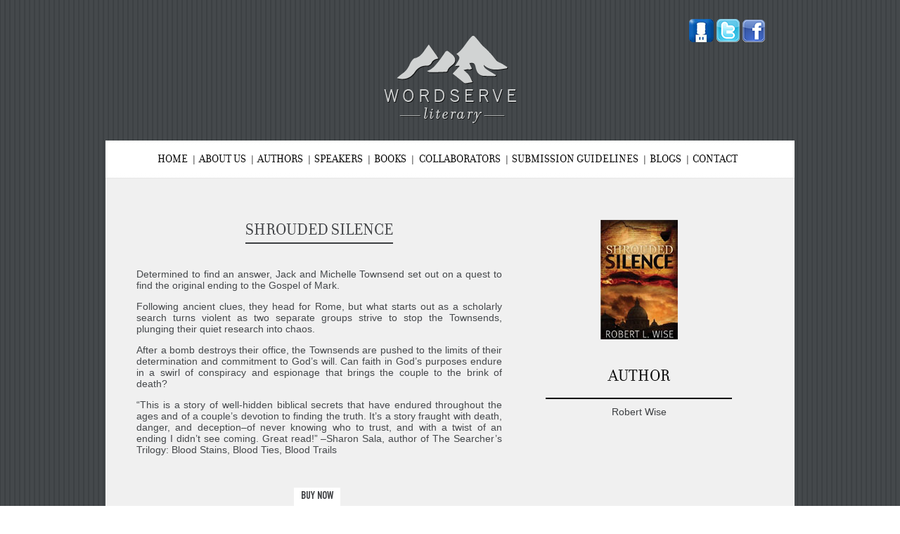

--- FILE ---
content_type: text/html; charset=UTF-8
request_url: https://www.wordserveliterary.com/books/shrouded-silence/?getbookID=463
body_size: 9557
content:
<!DOCTYPE html PUBLIC "-//W3C//DTD XHTML 1.0 Transitional//EN" "http://www.w3.org/TR/xhtml1/DTD/xhtml1-transitional.dtd">
<html xmlns="http://www.w3.org/1999/xhtml"lang="en-US">
<head profile="http://gmpg.org/xfn/11">
<meta http-equiv="Content-Type" content="text/html; charset=UTF-8" />
<title>Shrouded Silence</title>
<meta name="robots" content="index,follow" />
<link rel="pingback" href="https://www.wordserveliterary.com/xmlrpc.php" />
<meta name='robots' content='max-image-preview:large' />
<link rel="alternate" type="application/rss+xml" title="Wordserve Literary &raquo; Shrouded Silence Comments Feed" href="https://www.wordserveliterary.com/books/shrouded-silence/feed/" />
<link rel="alternate" title="oEmbed (JSON)" type="application/json+oembed" href="https://www.wordserveliterary.com/wp-json/oembed/1.0/embed?url=https%3A%2F%2Fwww.wordserveliterary.com%2Fbooks%2Fshrouded-silence%2F" />
<link rel="alternate" title="oEmbed (XML)" type="text/xml+oembed" href="https://www.wordserveliterary.com/wp-json/oembed/1.0/embed?url=https%3A%2F%2Fwww.wordserveliterary.com%2Fbooks%2Fshrouded-silence%2F&#038;format=xml" />
<style id='wp-img-auto-sizes-contain-inline-css' type='text/css'>
img:is([sizes=auto i],[sizes^="auto," i]){contain-intrinsic-size:3000px 1500px}
/*# sourceURL=wp-img-auto-sizes-contain-inline-css */
</style>
<style id='wp-emoji-styles-inline-css' type='text/css'>

	img.wp-smiley, img.emoji {
		display: inline !important;
		border: none !important;
		box-shadow: none !important;
		height: 1em !important;
		width: 1em !important;
		margin: 0 0.07em !important;
		vertical-align: -0.1em !important;
		background: none !important;
		padding: 0 !important;
	}
/*# sourceURL=wp-emoji-styles-inline-css */
</style>
<style id='wp-block-library-inline-css' type='text/css'>
:root{--wp-block-synced-color:#7a00df;--wp-block-synced-color--rgb:122,0,223;--wp-bound-block-color:var(--wp-block-synced-color);--wp-editor-canvas-background:#ddd;--wp-admin-theme-color:#007cba;--wp-admin-theme-color--rgb:0,124,186;--wp-admin-theme-color-darker-10:#006ba1;--wp-admin-theme-color-darker-10--rgb:0,107,160.5;--wp-admin-theme-color-darker-20:#005a87;--wp-admin-theme-color-darker-20--rgb:0,90,135;--wp-admin-border-width-focus:2px}@media (min-resolution:192dpi){:root{--wp-admin-border-width-focus:1.5px}}.wp-element-button{cursor:pointer}:root .has-very-light-gray-background-color{background-color:#eee}:root .has-very-dark-gray-background-color{background-color:#313131}:root .has-very-light-gray-color{color:#eee}:root .has-very-dark-gray-color{color:#313131}:root .has-vivid-green-cyan-to-vivid-cyan-blue-gradient-background{background:linear-gradient(135deg,#00d084,#0693e3)}:root .has-purple-crush-gradient-background{background:linear-gradient(135deg,#34e2e4,#4721fb 50%,#ab1dfe)}:root .has-hazy-dawn-gradient-background{background:linear-gradient(135deg,#faaca8,#dad0ec)}:root .has-subdued-olive-gradient-background{background:linear-gradient(135deg,#fafae1,#67a671)}:root .has-atomic-cream-gradient-background{background:linear-gradient(135deg,#fdd79a,#004a59)}:root .has-nightshade-gradient-background{background:linear-gradient(135deg,#330968,#31cdcf)}:root .has-midnight-gradient-background{background:linear-gradient(135deg,#020381,#2874fc)}:root{--wp--preset--font-size--normal:16px;--wp--preset--font-size--huge:42px}.has-regular-font-size{font-size:1em}.has-larger-font-size{font-size:2.625em}.has-normal-font-size{font-size:var(--wp--preset--font-size--normal)}.has-huge-font-size{font-size:var(--wp--preset--font-size--huge)}.has-text-align-center{text-align:center}.has-text-align-left{text-align:left}.has-text-align-right{text-align:right}.has-fit-text{white-space:nowrap!important}#end-resizable-editor-section{display:none}.aligncenter{clear:both}.items-justified-left{justify-content:flex-start}.items-justified-center{justify-content:center}.items-justified-right{justify-content:flex-end}.items-justified-space-between{justify-content:space-between}.screen-reader-text{border:0;clip-path:inset(50%);height:1px;margin:-1px;overflow:hidden;padding:0;position:absolute;width:1px;word-wrap:normal!important}.screen-reader-text:focus{background-color:#ddd;clip-path:none;color:#444;display:block;font-size:1em;height:auto;left:5px;line-height:normal;padding:15px 23px 14px;text-decoration:none;top:5px;width:auto;z-index:100000}html :where(.has-border-color){border-style:solid}html :where([style*=border-top-color]){border-top-style:solid}html :where([style*=border-right-color]){border-right-style:solid}html :where([style*=border-bottom-color]){border-bottom-style:solid}html :where([style*=border-left-color]){border-left-style:solid}html :where([style*=border-width]){border-style:solid}html :where([style*=border-top-width]){border-top-style:solid}html :where([style*=border-right-width]){border-right-style:solid}html :where([style*=border-bottom-width]){border-bottom-style:solid}html :where([style*=border-left-width]){border-left-style:solid}html :where(img[class*=wp-image-]){height:auto;max-width:100%}:where(figure){margin:0 0 1em}html :where(.is-position-sticky){--wp-admin--admin-bar--position-offset:var(--wp-admin--admin-bar--height,0px)}@media screen and (max-width:600px){html :where(.is-position-sticky){--wp-admin--admin-bar--position-offset:0px}}

/*# sourceURL=wp-block-library-inline-css */
</style><style id='global-styles-inline-css' type='text/css'>
:root{--wp--preset--aspect-ratio--square: 1;--wp--preset--aspect-ratio--4-3: 4/3;--wp--preset--aspect-ratio--3-4: 3/4;--wp--preset--aspect-ratio--3-2: 3/2;--wp--preset--aspect-ratio--2-3: 2/3;--wp--preset--aspect-ratio--16-9: 16/9;--wp--preset--aspect-ratio--9-16: 9/16;--wp--preset--color--black: #000000;--wp--preset--color--cyan-bluish-gray: #abb8c3;--wp--preset--color--white: #ffffff;--wp--preset--color--pale-pink: #f78da7;--wp--preset--color--vivid-red: #cf2e2e;--wp--preset--color--luminous-vivid-orange: #ff6900;--wp--preset--color--luminous-vivid-amber: #fcb900;--wp--preset--color--light-green-cyan: #7bdcb5;--wp--preset--color--vivid-green-cyan: #00d084;--wp--preset--color--pale-cyan-blue: #8ed1fc;--wp--preset--color--vivid-cyan-blue: #0693e3;--wp--preset--color--vivid-purple: #9b51e0;--wp--preset--gradient--vivid-cyan-blue-to-vivid-purple: linear-gradient(135deg,rgb(6,147,227) 0%,rgb(155,81,224) 100%);--wp--preset--gradient--light-green-cyan-to-vivid-green-cyan: linear-gradient(135deg,rgb(122,220,180) 0%,rgb(0,208,130) 100%);--wp--preset--gradient--luminous-vivid-amber-to-luminous-vivid-orange: linear-gradient(135deg,rgb(252,185,0) 0%,rgb(255,105,0) 100%);--wp--preset--gradient--luminous-vivid-orange-to-vivid-red: linear-gradient(135deg,rgb(255,105,0) 0%,rgb(207,46,46) 100%);--wp--preset--gradient--very-light-gray-to-cyan-bluish-gray: linear-gradient(135deg,rgb(238,238,238) 0%,rgb(169,184,195) 100%);--wp--preset--gradient--cool-to-warm-spectrum: linear-gradient(135deg,rgb(74,234,220) 0%,rgb(151,120,209) 20%,rgb(207,42,186) 40%,rgb(238,44,130) 60%,rgb(251,105,98) 80%,rgb(254,248,76) 100%);--wp--preset--gradient--blush-light-purple: linear-gradient(135deg,rgb(255,206,236) 0%,rgb(152,150,240) 100%);--wp--preset--gradient--blush-bordeaux: linear-gradient(135deg,rgb(254,205,165) 0%,rgb(254,45,45) 50%,rgb(107,0,62) 100%);--wp--preset--gradient--luminous-dusk: linear-gradient(135deg,rgb(255,203,112) 0%,rgb(199,81,192) 50%,rgb(65,88,208) 100%);--wp--preset--gradient--pale-ocean: linear-gradient(135deg,rgb(255,245,203) 0%,rgb(182,227,212) 50%,rgb(51,167,181) 100%);--wp--preset--gradient--electric-grass: linear-gradient(135deg,rgb(202,248,128) 0%,rgb(113,206,126) 100%);--wp--preset--gradient--midnight: linear-gradient(135deg,rgb(2,3,129) 0%,rgb(40,116,252) 100%);--wp--preset--font-size--small: 13px;--wp--preset--font-size--medium: 20px;--wp--preset--font-size--large: 36px;--wp--preset--font-size--x-large: 42px;--wp--preset--spacing--20: 0.44rem;--wp--preset--spacing--30: 0.67rem;--wp--preset--spacing--40: 1rem;--wp--preset--spacing--50: 1.5rem;--wp--preset--spacing--60: 2.25rem;--wp--preset--spacing--70: 3.38rem;--wp--preset--spacing--80: 5.06rem;--wp--preset--shadow--natural: 6px 6px 9px rgba(0, 0, 0, 0.2);--wp--preset--shadow--deep: 12px 12px 50px rgba(0, 0, 0, 0.4);--wp--preset--shadow--sharp: 6px 6px 0px rgba(0, 0, 0, 0.2);--wp--preset--shadow--outlined: 6px 6px 0px -3px rgb(255, 255, 255), 6px 6px rgb(0, 0, 0);--wp--preset--shadow--crisp: 6px 6px 0px rgb(0, 0, 0);}:where(.is-layout-flex){gap: 0.5em;}:where(.is-layout-grid){gap: 0.5em;}body .is-layout-flex{display: flex;}.is-layout-flex{flex-wrap: wrap;align-items: center;}.is-layout-flex > :is(*, div){margin: 0;}body .is-layout-grid{display: grid;}.is-layout-grid > :is(*, div){margin: 0;}:where(.wp-block-columns.is-layout-flex){gap: 2em;}:where(.wp-block-columns.is-layout-grid){gap: 2em;}:where(.wp-block-post-template.is-layout-flex){gap: 1.25em;}:where(.wp-block-post-template.is-layout-grid){gap: 1.25em;}.has-black-color{color: var(--wp--preset--color--black) !important;}.has-cyan-bluish-gray-color{color: var(--wp--preset--color--cyan-bluish-gray) !important;}.has-white-color{color: var(--wp--preset--color--white) !important;}.has-pale-pink-color{color: var(--wp--preset--color--pale-pink) !important;}.has-vivid-red-color{color: var(--wp--preset--color--vivid-red) !important;}.has-luminous-vivid-orange-color{color: var(--wp--preset--color--luminous-vivid-orange) !important;}.has-luminous-vivid-amber-color{color: var(--wp--preset--color--luminous-vivid-amber) !important;}.has-light-green-cyan-color{color: var(--wp--preset--color--light-green-cyan) !important;}.has-vivid-green-cyan-color{color: var(--wp--preset--color--vivid-green-cyan) !important;}.has-pale-cyan-blue-color{color: var(--wp--preset--color--pale-cyan-blue) !important;}.has-vivid-cyan-blue-color{color: var(--wp--preset--color--vivid-cyan-blue) !important;}.has-vivid-purple-color{color: var(--wp--preset--color--vivid-purple) !important;}.has-black-background-color{background-color: var(--wp--preset--color--black) !important;}.has-cyan-bluish-gray-background-color{background-color: var(--wp--preset--color--cyan-bluish-gray) !important;}.has-white-background-color{background-color: var(--wp--preset--color--white) !important;}.has-pale-pink-background-color{background-color: var(--wp--preset--color--pale-pink) !important;}.has-vivid-red-background-color{background-color: var(--wp--preset--color--vivid-red) !important;}.has-luminous-vivid-orange-background-color{background-color: var(--wp--preset--color--luminous-vivid-orange) !important;}.has-luminous-vivid-amber-background-color{background-color: var(--wp--preset--color--luminous-vivid-amber) !important;}.has-light-green-cyan-background-color{background-color: var(--wp--preset--color--light-green-cyan) !important;}.has-vivid-green-cyan-background-color{background-color: var(--wp--preset--color--vivid-green-cyan) !important;}.has-pale-cyan-blue-background-color{background-color: var(--wp--preset--color--pale-cyan-blue) !important;}.has-vivid-cyan-blue-background-color{background-color: var(--wp--preset--color--vivid-cyan-blue) !important;}.has-vivid-purple-background-color{background-color: var(--wp--preset--color--vivid-purple) !important;}.has-black-border-color{border-color: var(--wp--preset--color--black) !important;}.has-cyan-bluish-gray-border-color{border-color: var(--wp--preset--color--cyan-bluish-gray) !important;}.has-white-border-color{border-color: var(--wp--preset--color--white) !important;}.has-pale-pink-border-color{border-color: var(--wp--preset--color--pale-pink) !important;}.has-vivid-red-border-color{border-color: var(--wp--preset--color--vivid-red) !important;}.has-luminous-vivid-orange-border-color{border-color: var(--wp--preset--color--luminous-vivid-orange) !important;}.has-luminous-vivid-amber-border-color{border-color: var(--wp--preset--color--luminous-vivid-amber) !important;}.has-light-green-cyan-border-color{border-color: var(--wp--preset--color--light-green-cyan) !important;}.has-vivid-green-cyan-border-color{border-color: var(--wp--preset--color--vivid-green-cyan) !important;}.has-pale-cyan-blue-border-color{border-color: var(--wp--preset--color--pale-cyan-blue) !important;}.has-vivid-cyan-blue-border-color{border-color: var(--wp--preset--color--vivid-cyan-blue) !important;}.has-vivid-purple-border-color{border-color: var(--wp--preset--color--vivid-purple) !important;}.has-vivid-cyan-blue-to-vivid-purple-gradient-background{background: var(--wp--preset--gradient--vivid-cyan-blue-to-vivid-purple) !important;}.has-light-green-cyan-to-vivid-green-cyan-gradient-background{background: var(--wp--preset--gradient--light-green-cyan-to-vivid-green-cyan) !important;}.has-luminous-vivid-amber-to-luminous-vivid-orange-gradient-background{background: var(--wp--preset--gradient--luminous-vivid-amber-to-luminous-vivid-orange) !important;}.has-luminous-vivid-orange-to-vivid-red-gradient-background{background: var(--wp--preset--gradient--luminous-vivid-orange-to-vivid-red) !important;}.has-very-light-gray-to-cyan-bluish-gray-gradient-background{background: var(--wp--preset--gradient--very-light-gray-to-cyan-bluish-gray) !important;}.has-cool-to-warm-spectrum-gradient-background{background: var(--wp--preset--gradient--cool-to-warm-spectrum) !important;}.has-blush-light-purple-gradient-background{background: var(--wp--preset--gradient--blush-light-purple) !important;}.has-blush-bordeaux-gradient-background{background: var(--wp--preset--gradient--blush-bordeaux) !important;}.has-luminous-dusk-gradient-background{background: var(--wp--preset--gradient--luminous-dusk) !important;}.has-pale-ocean-gradient-background{background: var(--wp--preset--gradient--pale-ocean) !important;}.has-electric-grass-gradient-background{background: var(--wp--preset--gradient--electric-grass) !important;}.has-midnight-gradient-background{background: var(--wp--preset--gradient--midnight) !important;}.has-small-font-size{font-size: var(--wp--preset--font-size--small) !important;}.has-medium-font-size{font-size: var(--wp--preset--font-size--medium) !important;}.has-large-font-size{font-size: var(--wp--preset--font-size--large) !important;}.has-x-large-font-size{font-size: var(--wp--preset--font-size--x-large) !important;}
/*# sourceURL=global-styles-inline-css */
</style>

<style id='classic-theme-styles-inline-css' type='text/css'>
/*! This file is auto-generated */
.wp-block-button__link{color:#fff;background-color:#32373c;border-radius:9999px;box-shadow:none;text-decoration:none;padding:calc(.667em + 2px) calc(1.333em + 2px);font-size:1.125em}.wp-block-file__button{background:#32373c;color:#fff;text-decoration:none}
/*# sourceURL=/wp-includes/css/classic-themes.min.css */
</style>
<link rel='stylesheet' id='contact-form-7-css' href='https://www.wordserveliterary.com/wp-content/plugins/contact-form-7/includes/css/styles.css?ver=6.1.4' type='text/css' media='all' />
<link rel='stylesheet' id='thematic_style-css' href='https://www.wordserveliterary.com/wp-content/themes/wordserve/style.css?ver=1.0.2.2' type='text/css' media='all' />
<script type="text/javascript" src="https://www.wordserveliterary.com/wp-includes/js/jquery/jquery.min.js?ver=3.7.1" id="jquery-core-js"></script>
<script type="text/javascript" src="https://www.wordserveliterary.com/wp-includes/js/jquery/jquery-migrate.min.js?ver=3.4.1" id="jquery-migrate-js"></script>
<link rel="https://api.w.org/" href="https://www.wordserveliterary.com/wp-json/" /><link rel="EditURI" type="application/rsd+xml" title="RSD" href="https://www.wordserveliterary.com/xmlrpc.php?rsd" />

<link rel="canonical" href="https://www.wordserveliterary.com/books/shrouded-silence/" />
<link rel='shortlink' href='https://www.wordserveliterary.com/?p=463' />
<script type="text/javascript">
(function(url){
	if(/(?:Chrome\/26\.0\.1410\.63 Safari\/537\.31|WordfenceTestMonBot)/.test(navigator.userAgent)){ return; }
	var addEvent = function(evt, handler) {
		if (window.addEventListener) {
			document.addEventListener(evt, handler, false);
		} else if (window.attachEvent) {
			document.attachEvent('on' + evt, handler);
		}
	};
	var removeEvent = function(evt, handler) {
		if (window.removeEventListener) {
			document.removeEventListener(evt, handler, false);
		} else if (window.detachEvent) {
			document.detachEvent('on' + evt, handler);
		}
	};
	var evts = 'contextmenu dblclick drag dragend dragenter dragleave dragover dragstart drop keydown keypress keyup mousedown mousemove mouseout mouseover mouseup mousewheel scroll'.split(' ');
	var logHuman = function() {
		if (window.wfLogHumanRan) { return; }
		window.wfLogHumanRan = true;
		var wfscr = document.createElement('script');
		wfscr.type = 'text/javascript';
		wfscr.async = true;
		wfscr.src = url + '&r=' + Math.random();
		(document.getElementsByTagName('head')[0]||document.getElementsByTagName('body')[0]).appendChild(wfscr);
		for (var i = 0; i < evts.length; i++) {
			removeEvent(evts[i], logHuman);
		}
	};
	for (var i = 0; i < evts.length; i++) {
		addEvent(evts[i], logHuman);
	}
})('//www.wordserveliterary.com/?wordfence_lh=1&hid=0D99EE81DEFA0CEB9CA953A58C455898');
</script>		<script src="//code.jquery.com/jquery-latest.js"></script>		
		<script type="text/javascript">
			jQuery(function(){
				jQuery('#menu-top-menu.sf-menu li.menu-item:last-child').css("background","none");
				jQuery('#footer-menu.b-menu li.menu-item:last-child').css("background","none");
			});
		</script>
		<style type="text/css">
			.tooltiptextBook { font-size: 20px;}
			#footer #footer-top{ display:none; }
											</style>
	<link rel="icon" href="https://www.wordserveliterary.com/wp-content/uploads/2025/02/logo-110x125.webp" sizes="32x32" />
<link rel="icon" href="https://www.wordserveliterary.com/wp-content/uploads/2025/02/logo.webp" sizes="192x192" />
<link rel="apple-touch-icon" href="https://www.wordserveliterary.com/wp-content/uploads/2025/02/logo.webp" />
<meta name="msapplication-TileImage" content="https://www.wordserveliterary.com/wp-content/uploads/2025/02/logo.webp" />
<!-- Google tag (gtag.js) -->
<script async src="https://www.googletagmanager.com/gtag/js?id=G-5P3ZDFCCFY"></script>
<script>
  window.dataLayer = window.dataLayer || [];
  function gtag(){dataLayer.push(arguments);}
  gtag('js', new Date());

  gtag('config', 'G-5P3ZDFCCFY');
</script>
</head>

<body class="wp-singular books-template-default single single-books postid-463 wp-theme-thematic wp-child-theme-wordserve wordpress blogid-1 y2026 m01 d19 h23 singular slug-shrouded-silence s-y2012 s-m11 s-d06 s-h02 s-author-805collective s-comments-open s-pings-open mac chrome ch131">

	<div id="wrapper" class="hfeed">

		<div id="header">
				
			<div class="logo">
				<div class="follow">
					<a href="http://wordservewatercooler.com/"><img src="https://www.wordserveliterary.com/wp-content/themes/wordserve/images/social-icon.png" class="social-links" /></a>
					<a href="http://twitter.com/WordServeLit"><img src="https://www.wordserveliterary.com/wp-content/themes/wordserve/images/social-twet.png" class="social-links" /></a>
					<a href="http://www.facebook.com/WordServeLiterary"><img src="https://www.wordserveliterary.com/wp-content/themes/wordserve/images/social-facebook.png" class="social-links" /></a>
				</div>
				<div class="image">
					<a href="http://www.wordserveliterary.com/"><img src="https://www.wordserveliterary.com/wp-content/themes/wordserve/images/logo.png" /></a>
				</div>	
			</div>		
				
        		<div id="branding">
    
    	<div id="blog-title"><span><a href="https://www.wordserveliterary.com/" title="Wordserve Literary" rel="home">Wordserve Literary</a></span></div>
    
    	<div id="blog-description">Dedicated to Professionalism and Integrity in Helping Authors Meet Their Publishing Goals</div>

		</div><!--  #branding -->
    
    <div id="access">
    
    	<div class="skip-link"><a href="#content" title="Skip navigation to the content">Skip to content</a></div><!-- .skip-link -->
    	
    	<div class="menu"><ul id="menu-top-menu" class="sf-menu"><li id="menu-item-27" class="menu-item menu-item-type-post_type menu-item-object-page menu-item-home menu-item-27"><a href="https://www.wordserveliterary.com/">home</a></li>
<li id="menu-item-1204" class="menu-item menu-item-type-post_type menu-item-object-page menu-item-has-children menu-item-1204"><a href="https://www.wordserveliterary.com/about-us/">about us</a>
<ul class="sub-menu">
	<li id="menu-item-793" class="menu-item menu-item-type-post_type menu-item-object-partners menu-item-793"><a href="https://www.wordserveliterary.com/partners/greg-johnson-president-and-literary-agent/">About Greg Johnson</a></li>
	<li id="menu-item-19943" class="menu-item menu-item-type-post_type menu-item-object-partners menu-item-19943"><a href="https://www.wordserveliterary.com/partners/emma-fulenwider/">About Emma Fulenwider</a></li>
	<li id="menu-item-3021" class="menu-item menu-item-type-custom menu-item-object-custom menu-item-3021"><a href="https://www.wordserveliterary.com/partners/nick-harrison/">About Nick Harrison</a></li>
	<li id="menu-item-3783" class="menu-item menu-item-type-post_type menu-item-object-partners menu-item-3783"><a href="https://www.wordserveliterary.com/partners/keely-boeving/">About Keely Boeving</a></li>
</ul>
</li>
<li id="menu-item-25" class="menu-item menu-item-type-post_type menu-item-object-page menu-item-has-children menu-item-25"><a href="https://www.wordserveliterary.com/authors/">authors</a>
<ul class="sub-menu">
	<li id="menu-item-3941" class="menu-item menu-item-type-post_type menu-item-object-page menu-item-3941"><a href="https://www.wordserveliterary.com/authors-faith/">Faith Based</a></li>
	<li id="menu-item-3940" class="menu-item menu-item-type-post_type menu-item-object-page menu-item-3940"><a href="https://www.wordserveliterary.com/authors-general/">General Market</a></li>
</ul>
</li>
<li id="menu-item-200" class="menu-item menu-item-type-custom menu-item-object-custom menu-item-200"><a href="https://www.wordserveliterary.com/authors/?speaker=1">speakers</a></li>
<li id="menu-item-30" class="menu-item menu-item-type-post_type menu-item-object-page menu-item-has-children menu-item-30"><a href="https://www.wordserveliterary.com/books/">books</a>
<ul class="sub-menu">
	<li id="menu-item-3934" class="menu-item menu-item-type-post_type menu-item-object-page menu-item-3934"><a href="https://www.wordserveliterary.com/books-faith/">Faith Based</a></li>
	<li id="menu-item-3784" class="menu-item menu-item-type-post_type menu-item-object-page menu-item-3784"><a href="https://www.wordserveliterary.com/history/">History/Military</a></li>
	<li id="menu-item-3933" class="menu-item menu-item-type-post_type menu-item-object-page menu-item-3933"><a href="https://www.wordserveliterary.com/books-general/">General Market</a></li>
	<li id="menu-item-3935" class="menu-item menu-item-type-custom menu-item-object-custom menu-item-has-children menu-item-3935"><a href="https://www.wordserveliterary.com/books/">By Year</a>
	<ul class="sub-menu">
		<li id="menu-item-20947" class="menu-item menu-item-type-custom menu-item-object-custom menu-item-20947"><a href="https://www.wordserveliterary.com/books/?get=2024">2024</a></li>
		<li id="menu-item-20946" class="menu-item menu-item-type-custom menu-item-object-custom menu-item-20946"><a href="https://www.wordserveliterary.com/books/?get=2023">2023</a></li>
		<li id="menu-item-20945" class="menu-item menu-item-type-custom menu-item-object-custom menu-item-20945"><a href="https://www.wordserveliterary.com/books/?get=2022">2022</a></li>
		<li id="menu-item-20944" class="menu-item menu-item-type-custom menu-item-object-custom menu-item-20944"><a href="https://www.wordserveliterary.com/books/?get=2021">2021</a></li>
		<li id="menu-item-4516" class="menu-item menu-item-type-custom menu-item-object-custom menu-item-4516"><a href="https://www.wordserveliterary.com/books/?get=2020">2020</a></li>
		<li id="menu-item-4514" class="menu-item menu-item-type-custom menu-item-object-custom menu-item-4514"><a href="https://www.wordserveliterary.com/books/?get=2019">2019</a></li>
		<li id="menu-item-4513" class="menu-item menu-item-type-custom menu-item-object-custom menu-item-4513"><a href="https://www.wordserveliterary.com/books/?get=2018">2018</a></li>
		<li id="menu-item-3770" class="menu-item menu-item-type-custom menu-item-object-custom menu-item-3770"><a href="https://www.wordserveliterary.com/books/?get=2017">2017</a></li>
		<li id="menu-item-3769" class="menu-item menu-item-type-custom menu-item-object-custom menu-item-3769"><a href="https://www.wordserveliterary.com/books/?get=2016">2016</a></li>
		<li id="menu-item-2813" class="menu-item menu-item-type-custom menu-item-object-custom menu-item-2813"><a href="https://www.wordserveliterary.com/books/?get=2015">2015</a></li>
		<li id="menu-item-2812" class="menu-item menu-item-type-custom menu-item-object-custom menu-item-2812"><a href="https://www.wordserveliterary.com/books/?get=2014">2014</a></li>
		<li id="menu-item-1838" class="menu-item menu-item-type-custom menu-item-object-custom menu-item-1838"><a href="https://www.wordserveliterary.com/books/?get=2013">2013</a></li>
		<li id="menu-item-706" class="menu-item menu-item-type-custom menu-item-object-custom menu-item-706"><a href="https://www.wordserveliterary.com/books/?get=2012">2012</a></li>
		<li id="menu-item-707" class="menu-item menu-item-type-custom menu-item-object-custom menu-item-707"><a href="https://www.wordserveliterary.com/books/?get=2011">2011</a></li>
		<li id="menu-item-794" class="menu-item menu-item-type-custom menu-item-object-custom menu-item-794"><a href="https://www.wordserveliterary.com/books/?get=2010">2010</a></li>
		<li id="menu-item-795" class="menu-item menu-item-type-custom menu-item-object-custom menu-item-795"><a href="https://www.wordserveliterary.com/books/?get=2009">2009</a></li>
		<li id="menu-item-796" class="menu-item menu-item-type-custom menu-item-object-custom menu-item-796"><a href="https://www.wordserveliterary.com/books/?get=2008">2008</a></li>
		<li id="menu-item-1679" class="menu-item menu-item-type-custom menu-item-object-custom menu-item-1679"><a href="https://www.wordserveliterary.com/books/?get=2007">2007</a></li>
		<li id="menu-item-1680" class="menu-item menu-item-type-custom menu-item-object-custom menu-item-1680"><a href="https://www.wordserveliterary.com/books/?get=2006">2006</a></li>
		<li id="menu-item-1681" class="menu-item menu-item-type-custom menu-item-object-custom menu-item-1681"><a href="https://www.wordserveliterary.com/books/?get=2005">2005</a></li>
		<li id="menu-item-1682" class="menu-item menu-item-type-custom menu-item-object-custom menu-item-1682"><a href="https://www.wordserveliterary.com/books/?get=2004">2004</a></li>
	</ul>
</li>
</ul>
</li>
<li id="menu-item-201" class="menu-item menu-item-type-custom menu-item-object-custom menu-item-201"><a href="https://www.wordserveliterary.com/authors/?collaborator=1">collaborators</a></li>
<li id="menu-item-21" class="menu-item menu-item-type-post_type menu-item-object-page menu-item-21"><a href="https://www.wordserveliterary.com/submission-guidlines/">submission guidelines</a></li>
<li id="menu-item-797" class="menu-item menu-item-type-custom menu-item-object-custom menu-item-has-children menu-item-797"><a href="https://www.wordserveliterary.com/bloogs-at-a-glance/">Blogs</a>
<ul class="sub-menu">
	<li id="menu-item-869" class="menu-item menu-item-type-custom menu-item-object-custom menu-item-869"><a href="http://wordservewatercooler.com/">Word Serve Water Cooler</a></li>
	<li id="menu-item-868" class="menu-item menu-item-type-post_type menu-item-object-page menu-item-868"><a href="https://www.wordserveliterary.com/bloogs-at-a-glance/">author blogs at a glance</a></li>
</ul>
</li>
<li id="menu-item-20" class="menu-item menu-item-type-post_type menu-item-object-page menu-item-20"><a href="https://www.wordserveliterary.com/contact/">contact</a></li>
</ul></div>    	
    </div><!-- #access -->
           		
    	</div><!-- #header-->		        
    	    	
	<div id="main">
    
		<div id="container">
			<div id="content">

<div class="medium-title RIGHT-SIDE"><center><img width="110" height="170" src="https://www.wordserveliterary.com/wp-content/uploads/2012/11/2011books22.jpg" class="alignleft wp-post-image" alt="" decoding="async" /></center><br><div   class="speaking-topics">
						<p class="title">Author</p>
							<div class="topics-types"> 
								<a  href="https://www.wordserveliterary.com/authors/robert-wise/">Robert Wise</a>
								<a  href="https://www.wordserveliterary.com/books/shrouded-silence/?getbookID=463"> </a>
								<a  href="https://www.wordserveliterary.com/books/shrouded-silence/?getbookID=463"> </a>
								<a  href="https://www.wordserveliterary.com/books/shrouded-silence/?getbookID=463"> </a>
							</div>
					  </div></div><div class="p-body-content LEFT-SIDE"><p class="title-content"><a ><a class="title" href="https://www.wordserveliterary.com/authors/robert-wise/">Shrouded Silence</a></p><p>Determined to find an answer, Jack and Michelle Townsend set out on a quest to find the original ending to the Gospel of Mark. </p>
<p>Following ancient clues, they head for Rome, but what starts out as a scholarly search turns violent as two separate groups strive to stop the Townsends, plunging their quiet research into chaos. </p>
<p>After a bomb destroys their office, the Townsends are pushed to the limits of their determination and commitment to God’s will. Can faith in God’s purposes endure in a swirl of conspiracy and espionage that brings the couple to the brink of death? </p>
<p>&#8220;This is a story of well-hidden biblical secrets that have endured throughout the ages and of a couple&#8217;s devotion to finding the truth. It&#8217;s a story fraught with death, danger, and deception&#8211;of never knowing who to trust, and with a twist of an ending I didn&#8217;t see coming. Great read!&#8221; &#8211;Sharon Sala, author of The Searcher&#8217;s Trilogy: Blood Stains, Blood Ties, Blood Trails</p>
<div class="author-social-links"><a href="http://www.amazon.com/Shrouded-Silence-Robert-Wise/dp/B008SM7UAU/ref=sr_1_1?s=books&ie=UTF8&qid=1356126797&sr=1-1&keywords=shrouded+silence" target="_blank" class="author-website">BUY NOW</a></div></div><div class="clear"></div><div class="clear"></div>		
			</div><!-- #content -->
			<div id="rows-content">
					  <div class="rows">
						<div class="row-title-container"> 
							<div class="row-title">BOOKS BY THIS AUTHOR</div> 
						</div>
						
						<div class="images-container"> 
								
				 <a href="https://www.wordserveliterary.com/books/the-son-rises/" target="_blank" title="The Son Rises">			
				 <img width="110" height="165" src="https://www.wordserveliterary.com/wp-content/uploads/2012/12/The-Son-Rises-110x165.jpg" class="img-left right-spacing wp-post-image" alt="" decoding="async" loading="lazy" /></a>	
				 <a href="https://www.wordserveliterary.com/books/bible-lands/" target="_blank" title="Bible Lands">			
				 <img width="110" height="165" src="https://www.wordserveliterary.com/wp-content/uploads/2016/03/584492-110x165.jpg" class="img-left right-spacing wp-post-image" alt="" decoding="async" loading="lazy" srcset="https://www.wordserveliterary.com/wp-content/uploads/2016/03/584492-110x165.jpg 110w, https://www.wordserveliterary.com/wp-content/uploads/2016/03/584492.jpg 185w" sizes="auto, (max-width: 110px) 100vw, 110px" /></a>	
				 <a href="https://www.wordserveliterary.com/books/when-there-is-no-miracle/" target="_blank" title="When There Is No Miracle">			
				 <img width="110" height="165" src="https://www.wordserveliterary.com/wp-content/uploads/2016/09/9780825444258-110x165.jpg" class="img-left right-spacing wp-post-image" alt="" decoding="async" loading="lazy" /></a>	
				 <a href="https://www.wordserveliterary.com/books/joshuas-way/" target="_blank" title="Joshua&#8217;s Way">			
				 <img width="110" height="165" src="https://www.wordserveliterary.com/wp-content/uploads/2013/10/Joshuas-Way-110x165.jpg" class="img-left right-spacing wp-post-image" alt="" decoding="async" loading="lazy" srcset="https://www.wordserveliterary.com/wp-content/uploads/2013/10/Joshuas-Way-110x165.jpg 110w, https://www.wordserveliterary.com/wp-content/uploads/2013/10/Joshuas-Way-200x300.jpg 200w, https://www.wordserveliterary.com/wp-content/uploads/2013/10/Joshuas-Way.jpg 231w" sizes="auto, (max-width: 110px) 100vw, 110px" /></a>	
				 <a href="https://www.wordserveliterary.com/books/network-of-deception/" target="_blank" title="Network Of Deception">			
				 <img width="110" height="165" src="https://www.wordserveliterary.com/wp-content/uploads/2014/06/Network-Of-Deception-110x165.jpg" class="img-left right-spacing wp-post-image" alt="" decoding="async" loading="lazy" /></a>	
				 <a href="https://www.wordserveliterary.com/books/shrouded-silence/" target="_blank" title="Shrouded Silence">			
				 <img width="110" height="165" src="https://www.wordserveliterary.com/wp-content/uploads/2012/11/2011books22-110x165.jpg" class="img-left right-spacing wp-post-image" alt="" decoding="async" loading="lazy" /></a>	
				 <a href="https://www.wordserveliterary.com/books/crossing/" target="_blank" title="Crossing The Threshold Of Eternity">			
				 <img width="110" height="165" src="https://www.wordserveliterary.com/wp-content/uploads/2012/11/2007image14-110x165.jpg" class="img-left right-spacing wp-post-image" alt="" decoding="async" loading="lazy" /></a>	
				 <a href="https://www.wordserveliterary.com/books/i-marched-with-patton/" target="_blank" title="I Marched with Patton">			
				 <img width="110" height="165" src="https://www.wordserveliterary.com/wp-content/uploads/2020/10/I-Marched-with-Patton-110x165.jpg" class="img-left right-spacing wp-post-image" alt="" decoding="async" loading="lazy" srcset="https://www.wordserveliterary.com/wp-content/uploads/2020/10/I-Marched-with-Patton-110x165.jpg 110w, https://www.wordserveliterary.com/wp-content/uploads/2020/10/I-Marched-with-Patton.jpg 330w" sizes="auto, (max-width: 110px) 100vw, 110px" /></a>	
				 <a href="https://www.wordserveliterary.com/books/82-days-on-okinawa-one-americans-unforgettable-firsthand-account-of-the-pacific-wars-greatest-battle/" target="_blank" title="82 Days on Okinawa: One American&#8217;s Unforgettable Firsthand Account of the Pacific War&#8217;s Greatest Battle">			
				 <img width="110" height="165" src="https://www.wordserveliterary.com/wp-content/uploads/2020/10/82-Days-110x165.jpg" class="img-left right-spacing wp-post-image" alt="" decoding="async" loading="lazy" /></a>	
				 <a href="https://www.wordserveliterary.com/books/the-conspiracy-dietrich-bonhoeffer-stopping-hitler/" target="_blank" title="The Conspiracy: Dietrich Bonhoeffer &#8212; Stopping Hitler">			
				 <img width="110" height="165" src="https://www.wordserveliterary.com/wp-content/uploads/2024/02/The-Conspiracy-110x165.jpg" class="img-left right-spacing wp-post-image" alt="" decoding="async" loading="lazy" srcset="https://www.wordserveliterary.com/wp-content/uploads/2024/02/The-Conspiracy-110x165.jpg 110w, https://www.wordserveliterary.com/wp-content/uploads/2024/02/The-Conspiracy-200x300.jpg 200w, https://www.wordserveliterary.com/wp-content/uploads/2024/02/The-Conspiracy.jpg 311w" sizes="auto, (max-width: 110px) 100vw, 110px" /></a>	
				 <a href="https://www.wordserveliterary.com/books/the-making-of-a-martyr-a-novel-of-faith-bravery-and-the-ultimate-sacrifice/" target="_blank" title="The Making of a Martyr: A Novel of &#8230; Faith, Bravery and the Ultimate Sacrifice">			
				 <img width="110" height="165" src="https://www.wordserveliterary.com/wp-content/uploads/2023/02/the-making-of-a-martyr-110x165.jpg" class="img-left right-spacing wp-post-image" alt="" decoding="async" loading="lazy" /></a>											
						<div class="clear"></div>
						</div>
					  </div>
			</div>
			 
		</div><!-- #container -->
		
    
    </div><!-- #main -->

      <div id="footer">
    <div id="footer-top" style="">
      <div class="footer-widget">
        <div id="nav_menu-2" class="widget widget_nav_menu footer-widget-content"><h2 class="p-body-title"><span class='medium-title'>INDUSTRIES</span> LINKS</h2><div class="menu-industries-menu-container"><ul id="menu-industries-menu" class="menu"><li id="menu-item-748" class="menu-item menu-item-type-post_type menu-item-object-page menu-item-748"><a href="https://www.wordserveliterary.com/author-links/">Author Links</a></li>
<li id="menu-item-749" class="menu-item menu-item-type-post_type menu-item-object-page menu-item-749"><a href="https://www.wordserveliterary.com/christian-publisher-links/">Christian Publisher Links</a></li>
<li id="menu-item-750" class="menu-item menu-item-type-post_type menu-item-object-page menu-item-750"><a href="https://www.wordserveliterary.com/general-market-publishers/">General Market Publishers</a></li>
<li id="menu-item-751" class="menu-item menu-item-type-post_type menu-item-object-page menu-item-751"><a href="https://www.wordserveliterary.com/industry-links/">Industry Links</a></li>
</ul></div></div><div id="nav_menu-3" class="widget widget_nav_menu footer-widget-content"><h2 class="p-body-title"><span class='medium-title'>OTHER</span> SERVICES</h2><div class="menu-other-services-container"><ul id="menu-other-services" class="menu"><li id="menu-item-3198" class="menu-item menu-item-type-custom menu-item-object-custom menu-item-3198"><a href="https://www.wordserveliterary.com/authors/?speaker=1">Speakers</a></li>
<li id="menu-item-722" class="menu-item menu-item-type-post_type menu-item-object-page menu-item-722"><a href="https://www.wordserveliterary.com/editing/">Editing</a></li>
</ul></div></div>


        <div class="clear"></div>
      </div>
    </div>
    <div id="footer-bottom" style="">
      <div class="menu-top-menu-container"><ul id="footer-menu" class="b-menu"><li class="menu-item menu-item-type-post_type menu-item-object-page menu-item-home menu-item-27"><a href="https://www.wordserveliterary.com/">home</a></li>
<li class="menu-item menu-item-type-post_type menu-item-object-page menu-item-has-children menu-item-1204"><a href="https://www.wordserveliterary.com/about-us/">about us</a>
<ul class="sub-menu">
	<li class="menu-item menu-item-type-post_type menu-item-object-partners menu-item-793"><a href="https://www.wordserveliterary.com/partners/greg-johnson-president-and-literary-agent/">About Greg Johnson</a></li>
	<li class="menu-item menu-item-type-post_type menu-item-object-partners menu-item-19943"><a href="https://www.wordserveliterary.com/partners/emma-fulenwider/">About Emma Fulenwider</a></li>
	<li class="menu-item menu-item-type-custom menu-item-object-custom menu-item-3021"><a href="https://www.wordserveliterary.com/partners/nick-harrison/">About Nick Harrison</a></li>
	<li class="menu-item menu-item-type-post_type menu-item-object-partners menu-item-3783"><a href="https://www.wordserveliterary.com/partners/keely-boeving/">About Keely Boeving</a></li>
</ul>
</li>
<li class="menu-item menu-item-type-post_type menu-item-object-page menu-item-has-children menu-item-25"><a href="https://www.wordserveliterary.com/authors/">authors</a>
<ul class="sub-menu">
	<li class="menu-item menu-item-type-post_type menu-item-object-page menu-item-3941"><a href="https://www.wordserveliterary.com/authors-faith/">Faith Based</a></li>
	<li class="menu-item menu-item-type-post_type menu-item-object-page menu-item-3940"><a href="https://www.wordserveliterary.com/authors-general/">General Market</a></li>
</ul>
</li>
<li class="menu-item menu-item-type-custom menu-item-object-custom menu-item-200"><a href="https://www.wordserveliterary.com/authors/?speaker=1">speakers</a></li>
<li class="menu-item menu-item-type-post_type menu-item-object-page menu-item-has-children menu-item-30"><a href="https://www.wordserveliterary.com/books/">books</a>
<ul class="sub-menu">
	<li class="menu-item menu-item-type-post_type menu-item-object-page menu-item-3934"><a href="https://www.wordserveliterary.com/books-faith/">Faith Based</a></li>
	<li class="menu-item menu-item-type-post_type menu-item-object-page menu-item-3784"><a href="https://www.wordserveliterary.com/history/">History/Military</a></li>
	<li class="menu-item menu-item-type-post_type menu-item-object-page menu-item-3933"><a href="https://www.wordserveliterary.com/books-general/">General Market</a></li>
	<li class="menu-item menu-item-type-custom menu-item-object-custom menu-item-has-children menu-item-3935"><a href="https://www.wordserveliterary.com/books/">By Year</a>
	<ul class="sub-menu">
		<li class="menu-item menu-item-type-custom menu-item-object-custom menu-item-20947"><a href="https://www.wordserveliterary.com/books/?get=2024">2024</a></li>
		<li class="menu-item menu-item-type-custom menu-item-object-custom menu-item-20946"><a href="https://www.wordserveliterary.com/books/?get=2023">2023</a></li>
		<li class="menu-item menu-item-type-custom menu-item-object-custom menu-item-20945"><a href="https://www.wordserveliterary.com/books/?get=2022">2022</a></li>
		<li class="menu-item menu-item-type-custom menu-item-object-custom menu-item-20944"><a href="https://www.wordserveliterary.com/books/?get=2021">2021</a></li>
		<li class="menu-item menu-item-type-custom menu-item-object-custom menu-item-4516"><a href="https://www.wordserveliterary.com/books/?get=2020">2020</a></li>
		<li class="menu-item menu-item-type-custom menu-item-object-custom menu-item-4514"><a href="https://www.wordserveliterary.com/books/?get=2019">2019</a></li>
		<li class="menu-item menu-item-type-custom menu-item-object-custom menu-item-4513"><a href="https://www.wordserveliterary.com/books/?get=2018">2018</a></li>
		<li class="menu-item menu-item-type-custom menu-item-object-custom menu-item-3770"><a href="https://www.wordserveliterary.com/books/?get=2017">2017</a></li>
		<li class="menu-item menu-item-type-custom menu-item-object-custom menu-item-3769"><a href="https://www.wordserveliterary.com/books/?get=2016">2016</a></li>
		<li class="menu-item menu-item-type-custom menu-item-object-custom menu-item-2813"><a href="https://www.wordserveliterary.com/books/?get=2015">2015</a></li>
		<li class="menu-item menu-item-type-custom menu-item-object-custom menu-item-2812"><a href="https://www.wordserveliterary.com/books/?get=2014">2014</a></li>
		<li class="menu-item menu-item-type-custom menu-item-object-custom menu-item-1838"><a href="https://www.wordserveliterary.com/books/?get=2013">2013</a></li>
		<li class="menu-item menu-item-type-custom menu-item-object-custom menu-item-706"><a href="https://www.wordserveliterary.com/books/?get=2012">2012</a></li>
		<li class="menu-item menu-item-type-custom menu-item-object-custom menu-item-707"><a href="https://www.wordserveliterary.com/books/?get=2011">2011</a></li>
		<li class="menu-item menu-item-type-custom menu-item-object-custom menu-item-794"><a href="https://www.wordserveliterary.com/books/?get=2010">2010</a></li>
		<li class="menu-item menu-item-type-custom menu-item-object-custom menu-item-795"><a href="https://www.wordserveliterary.com/books/?get=2009">2009</a></li>
		<li class="menu-item menu-item-type-custom menu-item-object-custom menu-item-796"><a href="https://www.wordserveliterary.com/books/?get=2008">2008</a></li>
		<li class="menu-item menu-item-type-custom menu-item-object-custom menu-item-1679"><a href="https://www.wordserveliterary.com/books/?get=2007">2007</a></li>
		<li class="menu-item menu-item-type-custom menu-item-object-custom menu-item-1680"><a href="https://www.wordserveliterary.com/books/?get=2006">2006</a></li>
		<li class="menu-item menu-item-type-custom menu-item-object-custom menu-item-1681"><a href="https://www.wordserveliterary.com/books/?get=2005">2005</a></li>
		<li class="menu-item menu-item-type-custom menu-item-object-custom menu-item-1682"><a href="https://www.wordserveliterary.com/books/?get=2004">2004</a></li>
	</ul>
</li>
</ul>
</li>
<li class="menu-item menu-item-type-custom menu-item-object-custom menu-item-201"><a href="https://www.wordserveliterary.com/authors/?collaborator=1">collaborators</a></li>
<li class="menu-item menu-item-type-post_type menu-item-object-page menu-item-21"><a href="https://www.wordserveliterary.com/submission-guidlines/">submission guidelines</a></li>
<li class="menu-item menu-item-type-custom menu-item-object-custom menu-item-has-children menu-item-797"><a href="https://www.wordserveliterary.com/bloogs-at-a-glance/">Blogs</a>
<ul class="sub-menu">
	<li class="menu-item menu-item-type-custom menu-item-object-custom menu-item-869"><a href="http://wordservewatercooler.com/">Word Serve Water Cooler</a></li>
	<li class="menu-item menu-item-type-post_type menu-item-object-page menu-item-868"><a href="https://www.wordserveliterary.com/bloogs-at-a-glance/">author blogs at a glance</a></li>
</ul>
</li>
<li class="menu-item menu-item-type-post_type menu-item-object-page menu-item-20"><a href="https://www.wordserveliterary.com/contact/">contact</a></li>
</ul></div>      <div class="copyright-content">
        <span class="copyright">Copyright</span> <span class="year">2026</span> |
        <span class="reserved">All rights reserved</span> |
        <span class="design"><a target="_blank" style="text-decoration:none; color:#3D3F42;" href="https://www.brighten.us/">Design by brighten</a></span>
      </div>
    </div>

              
	<div id="siteinfo">        

   			https://www.brighten.us/

	</div><!-- #siteinfo -->
	
   	
    </div><!-- #footer -->

  </div><!-- #wrapper .hfeed -->
<script type="speculationrules">
{"prefetch":[{"source":"document","where":{"and":[{"href_matches":"/*"},{"not":{"href_matches":["/wp-*.php","/wp-admin/*","/wp-content/uploads/*","/wp-content/*","/wp-content/plugins/*","/wp-content/themes/wordserve/*","/wp-content/themes/thematic/*","/*\\?(.+)"]}},{"not":{"selector_matches":"a[rel~=\"nofollow\"]"}},{"not":{"selector_matches":".no-prefetch, .no-prefetch a"}}]},"eagerness":"conservative"}]}
</script>
<script type="text/javascript" src="https://www.wordserveliterary.com/wp-includes/js/dist/hooks.min.js?ver=dd5603f07f9220ed27f1" id="wp-hooks-js"></script>
<script type="text/javascript" src="https://www.wordserveliterary.com/wp-includes/js/dist/i18n.min.js?ver=c26c3dc7bed366793375" id="wp-i18n-js"></script>
<script type="text/javascript" id="wp-i18n-js-after">
/* <![CDATA[ */
wp.i18n.setLocaleData( { 'text direction\u0004ltr': [ 'ltr' ] } );
//# sourceURL=wp-i18n-js-after
/* ]]> */
</script>
<script type="text/javascript" src="https://www.wordserveliterary.com/wp-content/plugins/contact-form-7/includes/swv/js/index.js?ver=6.1.4" id="swv-js"></script>
<script type="text/javascript" id="contact-form-7-js-before">
/* <![CDATA[ */
var wpcf7 = {
    "api": {
        "root": "https:\/\/www.wordserveliterary.com\/wp-json\/",
        "namespace": "contact-form-7\/v1"
    }
};
//# sourceURL=contact-form-7-js-before
/* ]]> */
</script>
<script type="text/javascript" src="https://www.wordserveliterary.com/wp-content/plugins/contact-form-7/includes/js/index.js?ver=6.1.4" id="contact-form-7-js"></script>
<script type="text/javascript" src="https://www.wordserveliterary.com/wp-includes/js/comment-reply.min.js?ver=6.9" id="comment-reply-js" async="async" data-wp-strategy="async" fetchpriority="low"></script>
<script type="text/javascript" src="https://www.wordserveliterary.com/wp-includes/js/hoverIntent.js?ver=6.9" id="hoverIntent-js"></script>
<script type="text/javascript" src="https://www.wordserveliterary.com/wp-content/themes/thematic/library/scripts/superfish.js?ver=1.4.8" id="superfish-js"></script>
<script type="text/javascript" src="https://www.wordserveliterary.com/wp-content/themes/thematic/library/scripts/supersubs.js?ver=0.2b" id="supersubs-js"></script>
<script type="text/javascript" src="https://www.wordserveliterary.com/wp-content/themes/thematic/library/scripts/thematic-dropdowns.js?ver=1.0" id="thematic-dropdowns-js"></script>
<script id="wp-emoji-settings" type="application/json">
{"baseUrl":"https://s.w.org/images/core/emoji/17.0.2/72x72/","ext":".png","svgUrl":"https://s.w.org/images/core/emoji/17.0.2/svg/","svgExt":".svg","source":{"concatemoji":"https://www.wordserveliterary.com/wp-includes/js/wp-emoji-release.min.js?ver=6.9"}}
</script>
<script type="module">
/* <![CDATA[ */
/*! This file is auto-generated */
const a=JSON.parse(document.getElementById("wp-emoji-settings").textContent),o=(window._wpemojiSettings=a,"wpEmojiSettingsSupports"),s=["flag","emoji"];function i(e){try{var t={supportTests:e,timestamp:(new Date).valueOf()};sessionStorage.setItem(o,JSON.stringify(t))}catch(e){}}function c(e,t,n){e.clearRect(0,0,e.canvas.width,e.canvas.height),e.fillText(t,0,0);t=new Uint32Array(e.getImageData(0,0,e.canvas.width,e.canvas.height).data);e.clearRect(0,0,e.canvas.width,e.canvas.height),e.fillText(n,0,0);const a=new Uint32Array(e.getImageData(0,0,e.canvas.width,e.canvas.height).data);return t.every((e,t)=>e===a[t])}function p(e,t){e.clearRect(0,0,e.canvas.width,e.canvas.height),e.fillText(t,0,0);var n=e.getImageData(16,16,1,1);for(let e=0;e<n.data.length;e++)if(0!==n.data[e])return!1;return!0}function u(e,t,n,a){switch(t){case"flag":return n(e,"\ud83c\udff3\ufe0f\u200d\u26a7\ufe0f","\ud83c\udff3\ufe0f\u200b\u26a7\ufe0f")?!1:!n(e,"\ud83c\udde8\ud83c\uddf6","\ud83c\udde8\u200b\ud83c\uddf6")&&!n(e,"\ud83c\udff4\udb40\udc67\udb40\udc62\udb40\udc65\udb40\udc6e\udb40\udc67\udb40\udc7f","\ud83c\udff4\u200b\udb40\udc67\u200b\udb40\udc62\u200b\udb40\udc65\u200b\udb40\udc6e\u200b\udb40\udc67\u200b\udb40\udc7f");case"emoji":return!a(e,"\ud83e\u1fac8")}return!1}function f(e,t,n,a){let r;const o=(r="undefined"!=typeof WorkerGlobalScope&&self instanceof WorkerGlobalScope?new OffscreenCanvas(300,150):document.createElement("canvas")).getContext("2d",{willReadFrequently:!0}),s=(o.textBaseline="top",o.font="600 32px Arial",{});return e.forEach(e=>{s[e]=t(o,e,n,a)}),s}function r(e){var t=document.createElement("script");t.src=e,t.defer=!0,document.head.appendChild(t)}a.supports={everything:!0,everythingExceptFlag:!0},new Promise(t=>{let n=function(){try{var e=JSON.parse(sessionStorage.getItem(o));if("object"==typeof e&&"number"==typeof e.timestamp&&(new Date).valueOf()<e.timestamp+604800&&"object"==typeof e.supportTests)return e.supportTests}catch(e){}return null}();if(!n){if("undefined"!=typeof Worker&&"undefined"!=typeof OffscreenCanvas&&"undefined"!=typeof URL&&URL.createObjectURL&&"undefined"!=typeof Blob)try{var e="postMessage("+f.toString()+"("+[JSON.stringify(s),u.toString(),c.toString(),p.toString()].join(",")+"));",a=new Blob([e],{type:"text/javascript"});const r=new Worker(URL.createObjectURL(a),{name:"wpTestEmojiSupports"});return void(r.onmessage=e=>{i(n=e.data),r.terminate(),t(n)})}catch(e){}i(n=f(s,u,c,p))}t(n)}).then(e=>{for(const n in e)a.supports[n]=e[n],a.supports.everything=a.supports.everything&&a.supports[n],"flag"!==n&&(a.supports.everythingExceptFlag=a.supports.everythingExceptFlag&&a.supports[n]);var t;a.supports.everythingExceptFlag=a.supports.everythingExceptFlag&&!a.supports.flag,a.supports.everything||((t=a.source||{}).concatemoji?r(t.concatemoji):t.wpemoji&&t.twemoji&&(r(t.twemoji),r(t.wpemoji)))});
//# sourceURL=https://www.wordserveliterary.com/wp-includes/js/wp-emoji-loader.min.js
/* ]]> */
</script>

</body>
</html>